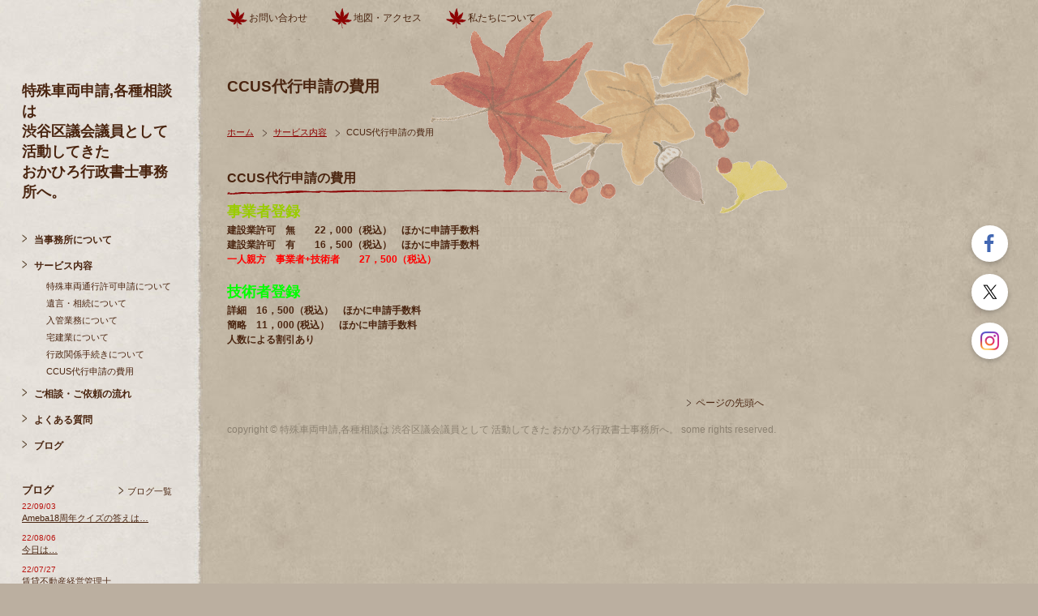

--- FILE ---
content_type: text/html; charset=UTF-8
request_url: https://www.okahiro-gyosei.com/cont2/15.html
body_size: 4637
content:
<!DOCTYPE HTML>
<html lang="ja">
<head prefix="og: http://ogp.me/ns#">
<meta charset="utf-8">
<title>CCUS代行申請の費用 | 特殊車両申請,各種相談は 渋谷区議会議員として 活動してきた おかひろ行政書士事務所へ。</title>
<meta name="Description" content="建設重機やラフタークレーン等、特殊車両通行許可申請でお困りの運送会社の方ご連絡をいただければお話に参ります。 16年間区議として多くの方のお話を聞いてきた経験を活かし、あなたのお悩みの一助になればと思っています。 ● ﾏﾝｼｮﾝ管理計画認定制度の事前確認を行います。 ● CCUS代行申請を行います。 ●「空き家問題相談員」になりました。"/>

<meta name="og:type" content="article">
<meta property="og:title" content="CCUS代行申請の費用 | 特殊車両申請,各種相談は
渋谷区議会議員として
活動してきた
おかひろ行政書士事務所へ。" />
<meta property="og:url" content="https://www.okahiro-gyosei.com/cont2/15.html" />
<meta property="og:description" content="建設重機やラフタークレーン等、特殊車両通行許可申請でお困りの運送会社の方ご連絡をいただければお話に参ります。16年間区議として多くの方のお話を聞いてきた経験を活かし、あなたのお悩みの一助になればと思っています。● ﾏﾝｼｮﾝ管理計画認定制度の事前確認を行います。    ●  CCUS代行申請を行います。●「空き家問題相談員」になりました。" />
<meta name="twitter:card" content="summary" />
<meta name="twitter:title" content="CCUS代行申請の費用 | 特殊車両申請,各種相談は
渋谷区議会議員として
活動してきた
おかひろ行政書士事務所へ。" />
<meta name="twitter:description" content="建設重機やラフタークレーン等、特殊車両通行許可申請でお困りの運送会社の方ご連絡をいただければお話に参ります。16年間区議として多くの方のお話を聞いてきた経験を活かし、あなたのお悩みの一助になればと思っています。● ﾏﾝｼｮﾝ管理計画認定制度の事前確認を行います。    ●  CCUS代行申請を行います。●「空き家問題相談員」になりました。" />




<script type="text/javascript" src="https://assets.toriaez.jp/templates/js/jquery.1.11.0.min.js"></script>

<script type="text/javascript" src="https://assets.toriaez.jp/templates/js/jquery.easing.1.3.js"></script>
<script type="text/javascript" src="https://assets.toriaez.jp/templates/js/jquery_hash_link.js"></script>

<script type="text/javascript" language="JavaScript" src="https://assets.toriaez.jp/templates/js/smartRollover.js"></script>
<script type="text/javascript" language="JavaScript" src="https://assets.toriaez.jp/templates/js/heightLine.js"></script>

<!--[if lt IE 9]>
<script src="https://assets.toriaez.jp/templates/js/svn/html5.js"></script>
<![endif]-->
<!--[if lt IE 9]>
<script src="https://assets.toriaez.jp/templates/js/svn/IE9.js"></script>
<![endif]-->
<!--[if lt IE 7]>
<script src="https://assets.toriaez.jp/templates/js/svn/ie7-squish.js"></script>
<![endif]-->

<!--[if IE 6]>
<script type="text/javascript" src="https://assets.toriaez.jp/templates/js/DD_belatedPNG_0.0.8a.js"></script>
<script type="text/javascript">
 DD_belatedPNG.fix('.png,img');  
</script>
<![endif]-->

<!-- stylesheet -->
<link href="https://assets.toriaez.jp/thp2/pc/css/87/common.css" rel="stylesheet" media="all" /><!-- stylesheet end -->

<script type="text/javascript" src="https://assets.toriaez.jp/templates/js/blogtool/js/setHeaders.js"></script>
<script type="text/javascript">
<!--
$(function(){
 $('#rss').load('/blogtool/rss');
});
//-->
</script>
<script src="https://assets.toriaez.jp/templates/js/Magnific-Popup-master/jquery.magnific-popup.min.js"></script>
<link href="https://assets.toriaez.jp/templates/js/Magnific-Popup-master/magnific-popup.css" rel="stylesheet">
<script>
jQuery(function(){
     jQuery('.article_figure div').magnificPopup({
       delegate: 'a',
       type: 'image',
       gallery: {
            enabled:true
        }
    });
});
</script>



<!-- Global site tag (gtag.js) - Google Analytics -->
<script async src="https://www.googletagmanager.com/gtag/js?id=ＵＡ－１６５２９１５５１－１"></script>
<script>
window.dataLayer = window.dataLayer || [];
function gtag(){dataLayer.push(arguments);}
gtag('js', new Date());
gtag('config','ＵＡ－１６５２９１５５１－１');
</script>


<script>
const _acc_user_id = 15258;
const _acc_post_domain = 'user.toriaez-hp.jp';
</script>
<script type="text/javascript" src="https://front-static.toriaez-hp.jp/front-static/js/api/analytics_api.js"></script></head>
<body>

<div id="container" class="clearfix">

<!--=========================sidebar==========================-->
<div id="sidebar">

<div id="site_title">
<h1 class="png"><a href="../">特殊車両申請,各種相談は<br />
渋谷区議会議員として<br />
活動してきた<br />
おかひろ行政書士事務所へ。</a></h1>
</div>

<div id="global_nav">
<dl>
<dt><a href="../cont1/main.html">当事務所について</a></dt>
<dt><a href="../cont2/main.html">サービス内容</a></dt>
<dd><a href="../cont2/14.html">特殊車両通行許可申請について</a></dd>
<dd><a href="../cont2/5.html">遺言・相続について</a></dd>
<dd><a href="../cont2/6.html">入管業務について</a></dd>
<dd><a href="../cont2/7.html">宅建業について</a></dd>
<dd><a href="../cont2/8.html">行政関係手続きについて</a></dd>
<dd><a href="../cont2/15.html">CCUS代行申請の費用</a></dd>
<dt><a href="../cont7/main.html">ご相談・ご依頼の流れ</a></dt>
<dt><a href="../cont6/main.html">よくある質問</a></dt>
<dt><a href="https://ameblo.jp/hirokazu19620324" target="_blank">ブログ</a></dt>
</dl>
</div><!-- /#globel_nav -->
<div id="blog">
<h2>ブログ</h2>
<div id="blog_link"><a href="http://ameblo.jp/hirokazu19620324" target="_blank">ブログ一覧</a></div>
	<dl id="rss">
    </dl>
</div><!-- /#blog -->

<div id="about">
	<ul>
    	<li class="hide"><em>特殊車両申請,各種相談は<br />
渋谷区議会議員として<br />
活動してきた<br />
おかひろ行政書士事務所へ。</em></li>
    	    	<li><a href="../form.html">お問い合わせ</a></li>
            	    	<li><a href="../map.html">地図・アクセス</a></li>
    	    	    	<li><a href="../profile.html">私たちについて</a></li>
    	    </ul>
</div><!-- /#about -->

<script>jQuery(function(){jQuery('#qrCodeNone canvas').attr('id', 'qrcodeCanvas');jQuery('#qrCode-img').css({"background-color":"#fff","padding":"15px"});});</script>
<div id="qrcode" class="clearfix">
<h2>携帯サイト</h2>
<span id="qrCodeNone" style="display:none"></span><img id="qrCode-img" src="[data-uri]" width="55" height="55" alt="QRコード" />
<p>携帯のバーコードリーダーでQRコードを読み取ることで、携帯版ホームページへアクセスできます。</p>
</div><!-- /#qrcode -->
<div id="side-area"><strong><span style="font-size: medium;">おかひろ行政書士事務所<br>定休日　日曜、祝日。完全予約制　　<br>営業時間　9：00～18：00（面談予約はこれ以外でも可）<br></span></strong><br><strong><span style="font-size: 18px;">〒156-0057</span></strong><br><strong><span style="font-size: 18px;">東京都世田谷区上北沢4-17-14-602</span></strong><br><strong><span style="font-size: 18px;">TEL <a href="tel:0363799539">03-6379-9539</a></span></strong><br><strong><span style="font-size: 18px;">FAX 03-6379-9539</span></strong><br><strong><span style="font-size: 18px;"><a href="/form.html">お問い合わせはこちらから-</a></span></strong></div>

</div>
<!--=========================//sidebar==========================-->


<!--=========================main==========================-->
<div id="main">
<!-- header -->
<div id="header">
<div id="head_nav">
    <ul>
            	<li><a href="../form.html">お問い合わせ</a></li>
    	     	    	<li><a href="../map.html">地図・アクセス</a></li>
     	    	   	
    	<li><a href="../profile.html">私たちについて</a></li>
    	    </ul>
</div>
<noscript>Javascriptを有効にしてください。</noscript>
</div>
<!-- //header -->

<div id="page_title">
<h2>CCUS代行申請の費用</h2>
</div>

<div id="pnkz">
<p><a href="../">ホーム</a><span><a href="../cont2/main.html">サービス内容</a></span><span>CCUS代行申請の費用</span></p>

</div>


<div class="article_box" id="udli">
<div class="article_title">
<h2>CCUS代行申請の費用</h2>
</div>

<div class="entry">
<strong><span style="font-size: 18px; color: #99cc00;">事業者登録</span>　　</strong><br><strong>建設業許可　無　　22，000（税込）　ほかに申請手数料</strong><br><strong>建設業許可　有　　16，500（税込）　ほかに申請手数料</strong><br><span style="color: #ff0000;"><strong>一人親方　事業者+技術者　　27，500（税込）</strong></span><br><br><strong><span style="font-size: 18px; color: #00ff00;">技術者登録</span>　<br>詳細　16，500（税込）　ほかに申請手数料</strong><strong>　　　　　　<br>簡略　11，000 (税込）　ほかに申請手数料<br>人数による割引あり</strong>
</div>

</div><!-- /.article_box -->






<div id="pagetop" class="png">
<a href="#container">ページの先頭へ</a>
</div><!-- /#pagetop -->


<!--=========================footer==========================-->
<div id="footer">
<address>copyright &copy; 特殊車両申請,各種相談は 渋谷区議会議員として 活動してきた おかひろ行政書士事務所へ。 some rights reserved.</address>
</div>
<!--=========================//footer==========================-->



</div>
<!--=========================//main==========================-->









</div><!-- /#container -->

<link href="https://assets.toriaez.jp/thp2/pc/css/common/module.css" rel="stylesheet" media="all" />
<!--=========================snsボタン=========================-->
<div id="sns">
<ul>
<li class="fb"><a href="https://www.facebook.com/hirokazu.okamoto.144" target="_blank"><img src="//toriaez-library.s3-ap-northeast-1.amazonaws.com/templates/images/common/icon/ico-fb_001.png" alt="Facebook"></a></li><li class="tw"><a href="https://twitter.com/okahirogyosei" target="_blank"><img src="//toriaez-library.s3-ap-northeast-1.amazonaws.com/templates/images/common/icon/ico-tw_001.png" alt="Twitter"></a></li><li class="ig"><a href="https://www.instagram.com/hirokazu19620324" target="_blank"><img src="//toriaez-library.s3-ap-northeast-1.amazonaws.com/templates/images/common/icon/ico-ig_001.png" alt="Instagram"></a></li></ul>
</div>
<!--=========================//snsボタン=========================-->
</body>
</html>


--- FILE ---
content_type: text/html; charset=UTF-8
request_url: https://www.okahiro-gyosei.com/blogtool/rss
body_size: 923
content:
<dt>22/09/03</dt><dd><a href=https://ameblo.jp/hirokazu19620324/entry-12762262059.html target='_blank'>Ameba18周年クイズの答えは…</a></dd><dt>22/08/06</dt><dd><a href=https://ameblo.jp/hirokazu19620324/entry-12757336685.html target='_blank'>今日は…</a></dd><dt>22/07/27</dt><dd><a href=https://ameblo.jp/hirokazu19620324/entry-12755499424.html target='_blank'>賃貸不動産経営管理士</a></dd><dt>22/07/14</dt><dd><a href=https://ameblo.jp/hirokazu19620324/entry-12753333749.html target='_blank'>花木！</a></dd><dt>22/07/13</dt><dd><a href=https://ameblo.jp/hirokazu19620324/entry-12753176772.html target='_blank'>今日は・・・</a></dd>

--- FILE ---
content_type: text/css
request_url: https://assets.toriaez.jp/thp2/pc/css/87/common.css
body_size: 3785
content:
/*============================
　CSSリセット
=============================*/
* {
	margin: 0px;
	padding: 0px;
	font-family:"Lucida Grande","Lucida Sans Unicode","Hiragino Kaku Gothic Pro","ヒラギノ角ゴ Pro W3","メイリオ",Meiryo,"ＭＳ Ｐゴシック",Helvetica,Arial,Verdana,sans-serif;
}
h1, h2, h3, h4, h5, h6, strong, b {
	font-weight:bold;
}
body {
	font-size: 75%;/*font-sizeリセット*/
}
html>/**/body {
	font-size: 12px; /*font-sizeリセット Except IE */
}
/* -----------------------------------------
		10px	>>	0.83em
		11px	>>	0.91em
		12px	>>	1em
		13px	>>	1.08em
		14px	>>	1.17em
		15px	>>	1.25em
		16px	>>	1.33em
		18px	>>	1.50em
		20px	>>	1.67em
----------------------------------------- */
img {
	border:none;
	margin: 0px;
	padding: 0px;
	vertical-align:middle;/*IE6 下の余白を消す*/
}
a {
	outline:none;/*for firefox*/
}
/*============================
　共通チップス
=============================*/
body {
	line-height:150%;
}
.clear {
	clear:both;
}
/*clearfix*/
.clearfix:after{
    content:"";
    clear:both;
    display:block;
    height:0;
}
/* End hide from IE-mac */

.hide {
	display:none;
}
a {
	color:#8c0303;
	text-decoration:underline;
}
a:hover {
	color:#8c0303;
	text-decoration:none;
}
a:hover img {
}
/*============================
	レイアウト・背景色・基本文字色
=============================	*/
body {
	background:url(../../images/87/bgi-side_001.jpg) left top repeat-y,
	url(../../images/87/bgi-body_001.jpg) right top repeat #bbafa0;
	color:#4a2510; /*このテンプレの基本色*/
	text-align:left;
	height:100%;
	background:url(../../images/87/bgi-body_001.jpg) right top repeat\9;
}
#container{
	width:100%;
	height:auto;
	position:relative;
	text-align:left;
	/height:100%;
}
#sidebar{
	background:url(../../images/87/bgi-side_001.jpg) left top repeat-y\9;
	width:190px;
	height:auto;
	padding-left:27px;
	padding-right:33px;
	padding-bottom:100px;
	position:relative;
}
#main{
	width:auto;
	height:auto;
	position:absolute;
	left:250px;
	top:0;
	background:url(../../images/87/bgi-main_001.gif) right top no-repeat;
	padding-left:30px;
}

/*============================
	サイドバー
=============================*/
#sidebar{
}
/* タイトル */
#site_title {
	padding:100px 0 30px;
}
#site_title h1{
	font-size:1.50em;
	line-height:140%;
}
#site_title a {
	color:#4a2510;
	text-decoration:none;
}
#site_title a:hover {
	color:#4a2510;
}
#site_title img {
	max-width: 190px; /* 20220114 ADD*/
}
#site_title a:hover img {
}
/*　グローバルナビ
-----------------------------------------*/
#global_nav{
	margin-bottom:30px;
}
#global_nav dl dt{/* 親メニュー */
	padding:7px 0px 7px 0;
}
#global_nav dl dd{/* 子メニュー */
	padding:0px 0px 3px 30px;
}
#global_nav dl dt a,
#global_nav dl dt a:hover,
#global_nav dl dd a{
	color:#4a2510;
	text-decoration:none;
}
#global_nav dl dt a{
	display:block;
	font-weight:bold;
	font-size:1em;
	padding-left:15px;
	background:url(../../images/87/ico-arrow_001.gif) left 0.2em no-repeat;
}
#global_nav dl dt:hover{/* 親メニュー */
	width:190px;
	padding-left:5px;
}
#global_nav dl dd a{
	display:block;
	font-size:0.91em;
	text-decoration:none;
}
#global_nav dl dd a:hover{
	color:#b91511;
}
/*　ブログ
-----------------------------------------*/
#blog{
	margin-bottom:30px;
	position:relative;
}
#blog h2{
	margin-bottom:5px;
	font-size:1.1em;
}
#blog_link{
	position:absolute;
	right:0;
	top:1px;
}
#blog_link a{
	display:block;
	color:#4a2510;
	text-decoration:none;
	padding-left:11px;
	background:url(../../images/87/ico-arrow_001.gif) left 0.3em no-repeat;
	padding-right:5px;
	font-size:0.9em;
}
#blog_link a:hover{
	padding-right:0px;
}
#blog dl{
}
#blog dl dt{/* 日付 */
	font-size:0.83em;
	color:#b91511;
	line-height:120%;
}
#blog dl dd{/* ブログタイトル */
	margin-bottom:10px;
}
#blog dl dd a{
	font-size:0.91em;
	color:#4a2510;
}
/*　プロフィール
-----------------------------------------*/
#about{
	margin-bottom:40px;
}
#about ul{
	list-style-type:none;
}
#about ul li{
	margin-bottom:2px;
}
#about ul li a{
	display:block;
	width:190px;
	height:23px;
	padding-top:21px;
	text-align:center;
	font-weight:bold;
	text-decoration:none;
	color:#ffffff;
	background:url(../../images/87/bgi-btn_001.gif) left bottom no-repeat;
}
#about ul li a:hover{
	background:url(../../images/87/bgi-btn_002.gif) left bottom no-repeat;
}
#about ul li a:active{
	filter: alpha(opacity=80);
	-moz-opacity:0.8;
	opacity:0.8;
}
/*　QRコード
-----------------------------------------*/
#qrcode{
	margin-bottom:30px;
}
#qrcode h2{
	width:84px;
	text-align:left;
	float:left;
	margin-bottom:1px;
	font-size:1em;
}
#qrcode p{
	width:85px;
	font-size:0.83em!important;
	color:#b91511;
	line-height:140%;
}
#qrcode img{
	float:right;
}
#qrcode h2 img{
	float:left;
}
/*============================
	ヘッダー
=============================*/
#header {
	max-width:840px;
	width:auto!important;
	width:840px; 
	padding:10px 100px 20px 0px;
}
#site_description {
	padding:60px 0 20px 0;
}
#site_description h2{
	font-size:1.08em;
	font-weight:normal;
}
/*　ヘッドメニュー */
#head_nav{
	height:20px;
	width:100%;
}
#head_nav ul{
	width:auto;
	height:20px;
	display:block;
	list-style-type:none;
}
#head_nav ul li{
	float:left;
	padding-right:30px;
}
#head_nav ul li a{
	display:block;
	height:22px;
	text-decoration:none;
	color:#4a2510;
	background:url(../../images/87/ico-momiji_001.gif) left top no-repeat;
	padding:3px 0px 0 27px;
}
#head_nav ul li a:hover{
	color:#8c0303;
	background:url(../../images/87/ico-momiji_002.gif) left top no-repeat;
}
/*============================
	メイン
=============================*/
#lead_area{/* リードエリア */
	max-width:840px;
	width:auto!important;
	width:840px;
	margin-bottom:20px;

}
/*　メイン写真
------------------------------------------------*/
#cover{
	width:365px;
	margin-bottom:20px;
	padding-right:140px;
	background:url(../../images/87/bgi-cover_001.gif) right top no-repeat;
}
#cover img{
}

/* スライド
-----------------------------------------*/
.mainSlideIn {
	box-sizing:content-box;
	box-sizing:inherit;
	width:840px;
}
.bx-wrapper {
    margin-bottom:40px !important;
	height:350px !important;
}
#mainSlide{
	margin:0;
}
#mainSlide li {
	height:350px !important;
	width:840px;
	position:relative;
	background:rgba(0,0,0,0.2);
	overflow:hidden;
}
#mainSlide li img {
	position:absolute;
	left:0;
	width:840px;
	height:auto;
}

/* pager */
.bx-wrapper .bx-pager.bx-default-pager a {
	background: #cf8c75;
	text-indent: -9999px;
	display: block;
	width: 7px;
	height: 7px;
	margin: 0 7.5px;
	outline: 0;
	cursor:pointer;
	border-radius:7px;
}
.bx-wrapper .bx-pager.bx-default-pager a:hover ,
.bx-wrapper .bx-pager.bx-default-pager a.active {
	background: #8c0303;
	opacity:1;
}
/* ページャーの位置を調整したい場合
.bx-wrapper .bx-pager {
    bottom: -33px!important;
}
*/
/* controlBtn */
.bx-wrapper .bx-controls-direction a {
	width:40px;
	height:40px;
	margin:0;
	top:155px;
	cursor:pointer;
}
.bx-wrapper .bx-prev {
	background:url(../../images/87/btn-slider_001.png) 13px center no-repeat #8c0303;
	left:0px;
}
.bx-wrapper .bx-prev:hover {
	background-color:#cf8c75;
	opacity:0.8;
}
.bx-wrapper .bx-next {
	background:url(../../images/87/btn-slider_002.png) 16px center no-repeat #8c0303;
	right:0px;
}
.bx-wrapper .bx-next:hover {
	background-color:#cf8c75;
	opacity:0.8;
}

/*　トピックス 
------------------------------------------------*/
#topics{
}
#topics h2{
	margin-bottom:10px;
	font-size:1.33em;
}
#topics dl{
	max-height:210px;
	height:auto!important;
	height:210px;
	overflow:auto;
}
#topics dl dt{/* 日付 */
	float:left;
	clear:both;
	padding:0 20px 10px 0;
}
#topics dl dd{/* トピックス本文 */
	width:500px;
	float:left;
	padding-bottom:10px;
	color:#8c0303;
}
/*　画像なしの場合（メイン写真・トピックス）
------------------------------------------------*/
.no-img{
}
.no-img #cover{
	display:none;
}
.no-img #topics{
}
/*　お問い合わせ
-----------------------------------------*/
#inquiry {
}
#inquiry a{
}
/*============================
	記事ボックス
=============================*/
.article_box{
	max-width:860px;
	width:auto!important;
	width:860px;
	clear:both;
	padding:30px 30px 30px 0px;
}
.article_box .article_title{
	padding-bottom:10px;
	background:url(../../images/87/lin-main_001.gif) left bottom no-repeat;
}
.article_box .article_title h2{
	font-size:1.33em;
	line-height:130%;
}
.article_box .entry{
	line-height:150%;
	padding-top:8px;
	padding-right:10px;
}
.article_box .entry b,
.article_box .entry em,
.article_box .entry span{
	line-height:150%;
}
/* 記事画像あり */
.article_box .article_figure{
	padding-top:10px;
}
.article_box .article_figure div{
	width:204px;
	margin-right:10px;
	float:left;
}
.article_box .article_figure img{
	border:solid 2px #ffffff;
	width:200px;
}
.article_box .article_figure span{
	width:194px;
	display:block;
	padding:3px;
	font-size:0.83em;
	line-height:130%;
}
.article_box .article_figure a:hover img {
	filter: alpha(opacity=80);
	-moz-opacity:0.8;
	opacity:0.8;
}
/* 記事画像なし */
/* 記事ボックス内のテーブル */
.article_box table {
	border-collapse:collapse;
	border:1px #4a2510 solid;
}
.article_box table th,
.article_box table td {
	border:1px #4a2510 solid;
	padding:1em;
	text-align:left;
}
/*============================
	フッター
=============================*/
#footer {
	text-align:right;
	padding:5px 0px 10px 0;
	/width:800px;
}
/*　コピーライト */
address{
	padding-right:20px;
	font-style:normal;
	font-weight:normal!important;
	_padding-right:0;
	color:#8b8171;
}
address img{
	padding:0 0 1px 2px;
}
/*============================
	ページトップ
=============================*/
#pagetop {
	width:100%!important;
	text-align:right;
	padding:30px 0px 10px 0;
	/width:800px!important;
}
#pagetop a{
	width:100px;
	height:20px;
	padding-right:35px;
	_display:block;
	_padding-right:0;
	text-decoration:none;
	padding-left:12px;
	background:url(../../images/87/ico-arrow_001.gif) left 0.2em no-repeat;
	color:#4a2510;
}
#pagetop a:hover{
	padding-right:30px;
	color:#8c0303;
	background:url(../../images/87/ico-arrow_002.gif) left 0.2em no-repeat;
}
/*============================
	下層ページ共通
=============================*/
/*ページタイトル*/
#page_title{
	max-width:840px;
	width:auto!important;
	width:840px;
	margin-top:10px;
	padding-top:35px;
	padding-bottom:35px;
	padding-right:30px;
}
#page_title h2{
	font-size:1.6em;
	text-align:left;
	line-height:130%;
}
/*パン屑リスト*/
#pnkz {
	max-width:860px;
	width:auto!important;
	width:860px;
	padding:0 30px 8px 0;
	font-size:11px;
}
#pnkz p span{
	display:inline;
	padding-left:24px;
	background:url(../../images/87/ico-arrow_001.gif) 10px 0.2em no-repeat;
	_background:url(../../images/87/ico-arrow_001.gif) 10px center no-repeat;
}
/*============================
	フリーエリア
=============================*/
#side-area{
	width:190px;
	margin-bottom:30px;
}
#foot-area{
	max-width:850px;
	width:auto!important;
	width:850px;
	clear:both;
	padding:30px 30px 30px 0px;
	background:url(../../images/87/lin-main_001.png) left top no-repeat;
}
/*============================
	お問い合わせフォーム、プロフィール、地図
=============================*/
#form table, #map table, #profile table {
	border-right:none;
	border-left:none;
}
#form tr, #map tr, #profile tr {
	border-right:none;
	border-left:none;
}
#form th, #map th, #profile th {
	font-weight:bold;
	padding:10px 10px 10px 5px;
	vertical-align:top;
	border-right:none;
	border-left:none;
	min-width:100px;
}
#form td, #map td, #profile td {
	padding:10px 5px;
	border-right:none;
	border-left:none;
}
/*お問い合わせ
-----------------------------------------*/
.validation_span, .warning span {
	color:#b91511;
}
#contact_submit th, #contact_submit td{
}
#form input, #form textarea {
	font-size:1.2em;
	padding:6px;
}
/*リード文
-----------------------------------------*/
#lead_s {
	padding:0px 0px 20px 0;
	line-height:150%;
}
/*地図
-----------------------------------------*/
#frame {
	text-align:left;
	padding-top:10px;
	margin-bottom:20px;
}
#map #frame iframe {
	width: 650px;
	height: 350px;
}
/*プロフィール
-----------------------------------------*/
#profile{
}
/*エラーメッセージエリア
-----------------------------------------*/
.validation-advice {
	margin-top: 3px;
	color:#8c0303;
}
.warning {
	line-height :150%;
	padding-top:10px;
}
.w_mark {
	color:#b91511;
}
.thaks {
	line-height: 150%;
	padding :0 16px 40px 0;
}

/* スマホ対応 */
#lead_area #cover img {
  width: 365px;
}
#site_image img {
  width: 365px;
}
.site_image img{
  width: 365px;
}
#topimges img{
  width: 365px;
}

/* 20170110 プロフィール、お問い合わせ、地図
-----------------------------------------*/
#map th, #profile th , .map th, .profile th {
width: 20%;
}

#map td, #profile td , .map td, .profile td {
word-break:break-all;
}




/* 20170703 ADD */
#side-area img{
	max-width: 100%;
}
#foot-area img{
	max-width: 100%;
}


/* 20190416 ADD */
.box ul,
.box1 ul,
.box2 ul,
.box3 ul,
.articleBox ul,
.entry_box ul,
.entryBox ul,
.article-box ul,
.article ul,
.article_box ul{
    list-style-type: disc;
}
.box ol,
.box1 ol,
.box2 ol,
.box3 ol,
.articleBox ol,
.entry_box ol,
.entryBox ol,
.article-box ol,
.article ol,
.article_box ol {
    list-style-type: decimal;
}
.box ul,
.box1 ul,
.box2 ul,
.box3 ul,
.articleBox ul,
.entry_box ul,
.entryBox ul,
.article-box ul,
.article ul,
.article_box ul,
.box ol,
.box1 ol,
.box2 ol,
.box3 ol,
.articleBox ol,
.entry_box ol,
.entryBox ol,
.article-box ol,
.article ol,
.article_box ol {
    margin-left: 18px;
}


/* 20211112 フリーエリアテーブル設定
-----------------------------------------*/
#side-area table,.side-area table,
#foot-area table,.foot-area table{
    border-collapse: collapse;
}
#side-area table th,.side-area table th, 
#side-area table td,.side-area table td,
#foot-area table th,.foot-area table th,
#foot-area table td,.foot-area table td
{
    border: #ccc 1px solid;
    padding: 5px;
}

/* 202201 記事BOXの画像幅修正
-----------------------------------------*/
.article_box img {
    max-width: 100%;
}

/* 202202 記事BOXの画像幅修正
-----------------------------------------*/
.box_entry1 img,.box_entry2 img {
    max-width: 100%;
}

/* 202203 記事BOXの画像幅修正
-----------------------------------------*/
.entryText img,.entryTextBox img,.box-entry1 img,.box-entry2 img,.article-txt img,.article-entry img,.entry-box img {
    max-width: 100%;
}

